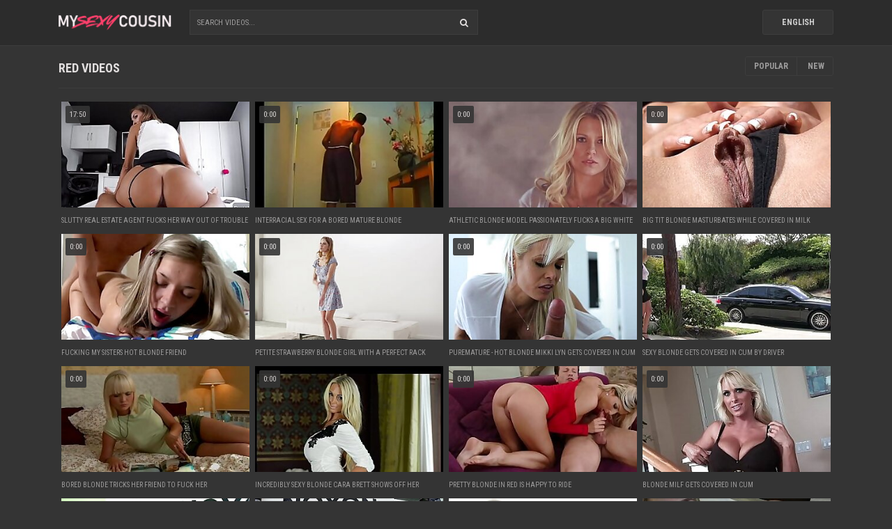

--- FILE ---
content_type: text/html; charset=UTF-8
request_url: https://mysexycousin.com/categories/red
body_size: 6477
content:
<!DOCTYPE html>
<html>
<head>
    <meta charset="UTF-8">
    <meta http-equiv="X-UA-Compatible" content="IE=edge">
    <meta name="google" content="notranslate" />
    <meta name="referrer" content="origin">
    <meta name="viewport" content="width=device-width, initial-scale=1.0, maximum-scale=1.0, user-scalable=no" />
    <link href="/style/style.css" rel="stylesheet" type="text/css">
    <title>Red videos #1 - My Sexy Cousin</title>
    <meta name="description" content="Red videos - Free Teen Porn Videos & Schoolgirl Sex Tube Movies - My Sexy Cousin" />
    <link rel="alternate" hreflang="en" href="/categories/red" />
    <link rel="alternate" hreflang="ru" href="/ru/categories/red" />
    <link rel="alternate" hreflang="es" href="/es/categories/red" />
    <link rel="alternate" hreflang="pt" href="/pt/categories/red" />
    <link rel="alternate" hreflang="fr" href="/fr/categories/red" />
    <link rel="alternate" hreflang="de" href="/de/categories/red" />
    <link rel="alternate" hreflang="it" href="/it/categories/red" />
    <link rel="alternate" hreflang="pl" href="/pl/categories/red" />
    <link rel="alternate" hreflang="tr" href="/tr/categories/red" />
    <link rel="alternate" hreflang="ja" href="/ja/categories/red" />
    <link rel="alternate" hreflang="vi" href="/vi/categories/red" />
    <link rel="alternate" hreflang="nl" href="/nl/categories/red" />
    <link rel="alternate" hreflang="ar" href="/ar/categories/red" />
    <link rel="alternate" hreflang="ko" href="/ko/categories/red" />
    <link rel="alternate" hreflang="hi" href="/hi/categories/red" />
    <link rel="alternate" hreflang="th" href="/th/categories/red" />
    <link rel="alternate" hreflang="bn" href="/bn/categories/red" />
</head>

<body>
<div id="headw">
<div id="headc">
<div id="logoh">
<a href="/">
	<img src="/style/logo.png" alt="My Sexy Cousin" height="24px" />
</a>
</div>
<div class="search">
<form action="/">
	<input class="input_search" type="text" name="search" value="" placeholder="Search videos..."/>
	<input class="button_search" type="button" value="&#xf002;" />
</form>
</div>
<div class="langside" style="text-transform:uppercase">
	English<div class="lngsw">
			<a href="/categories/red">English</a>
            <a href="/de/categories/red">Deutsch</a>
            <a href="/fr/categories/red">Français</a>
            <a href="/it/categories/red">Italiano</a>
            <a href="/ru/categories/red">Русский</a>
            <a href="/es/categories/red">Español</a>
            <a href="/tr/categories/red">Türkçe</a>
            <a href="/pt/categories/red">Português</a>
            <a href="/nl/categories/red">Nederlands</a>
            <a href="/pl/categories/red">Polski</a>
            <a href="/vi/categories/red">Vietnamese</a>
            <a href="/ja/categories/red">日本語</a>
            <a href="/ko/categories/red">한국어</a>
            <a href="/th/categories/red">ภาษาไทย</a>
            <a href="/hi/categories/red">हिंदी</a>
            <a href="/bn/categories/red">বাঙালি</a>
            <a href="/ar/categories/red">العربية</a>
        </div>
	</div>
</div>
</div>



<div id="wrappit">
    <div class="wtp">
    <h1>Red videos</h1>
        <div id="sortb">
        <a class="sept" href="/best">Popular</a>
        <a href="/new">New</a>
        </div>
    </div>
    
    <div class="bline"></div>
    
    
    <div class="itemsb">
<span class="duration">17:50</span>
<a href="/video/80776" target="_blank"><img class="lazy" src="/xxx.png" data-src="https://static.adamporn.com/htdocs/thumbs/98/370_real-way-trouble.jpg" alt="Slutty Real Estate Agent Fucks Her Way Out Of Trouble"></a>
<p>
<a href="/video/80776" target="_blank">Slutty Real Estate Agent Fucks Her Way Out Of Trouble</a>
</p>
</div><div class="itemsb">
<span class="duration">0:00</span>
<a href="/video/73860" target="_blank"><img class="lazy" src="/xxx.png" data-src="https://static.adamporn.com/htdocs/thumbs/88/470_for-bored.jpg" alt="Interracial sex for a bored mature blonde"></a>
<p>
<a href="/video/73860" target="_blank">Interracial sex for a bored mature blonde</a>
</p>
</div><div class="itemsb">
<span class="duration">0:00</span>
<a href="/video/73847" target="_blank"><img class="lazy" src="/xxx.png" data-src="https://static.adamporn.com/htdocs/thumbs/88/450_big.jpg" alt="Athletic Blonde Model Passionately Fucks A Big White Cock"></a>
<p>
<a href="/video/73847" target="_blank">Athletic Blonde Model Passionately Fucks A Big White Cock</a>
</p>
</div><div class="itemsb">
<span class="duration">0:00</span>
<a href="/video/73658" target="_blank"><img class="lazy" src="/xxx.png" data-src="https://static.adamporn.com/htdocs/thumbs/88/229_tit-while.jpg" alt="Big tit blonde masturbates while covered in milk"></a>
<p>
<a href="/video/73658" target="_blank">Big tit blonde masturbates while covered in milk</a>
</p>
</div><div class="itemsb">
<span class="duration">0:00</span>
<a href="/video/73636" target="_blank"><img class="lazy" src="/xxx.png" data-src="https://static.adamporn.com/htdocs/thumbs/88/198_my-blonde-friend.jpg" alt="Fucking my sisters hot blonde friend"></a>
<p>
<a href="/video/73636" target="_blank">Fucking my sisters hot blonde friend</a>
</p>
</div><div class="itemsb">
<span class="duration">0:00</span>
<a href="/video/73553" target="_blank"><img class="lazy" src="/xxx.png" data-src="https://static.adamporn.com/htdocs/thumbs/88/054_strawberry-a-perfect.jpg" alt="Petite Strawberry Blonde Girl With A PERFECT RACK"></a>
<p>
<a href="/video/73553" target="_blank">Petite Strawberry Blonde Girl With A PERFECT RACK</a>
</p>
</div><div class="itemsb">
<span class="duration">0:00</span>
<a href="/video/73537" target="_blank"><img class="lazy" src="/xxx.png" data-src="https://static.adamporn.com/htdocs/thumbs/88/025_puremature-hot-lyn.jpg" alt="PureMature - Hot blonde Mikki Lyn gets covered in cum"></a>
<p>
<a href="/video/73537" target="_blank">PureMature - Hot blonde Mikki Lyn gets covered in cum</a>
</p>
</div><div class="itemsb">
<span class="duration">0:00</span>
<a href="/video/73474" target="_blank"><img class="lazy" src="/xxx.png" data-src="https://static.adamporn.com/htdocs/thumbs/87/936_sexy-driver.jpg" alt="Sexy blonde gets covered in cum by driver"></a>
<p>
<a href="/video/73474" target="_blank">Sexy blonde gets covered in cum by driver</a>
</p>
</div><div class="itemsb">
<span class="duration">0:00</span>
<a href="/video/73459" target="_blank"><img class="lazy" src="/xxx.png" data-src="https://static.adamporn.com/htdocs/thumbs/87/925_her-fuck.jpg" alt="Bored Blonde Tricks Her Friend To Fuck Her"></a>
<p>
<a href="/video/73459" target="_blank">Bored Blonde Tricks Her Friend To Fuck Her</a>
</p>
</div><div class="itemsb">
<span class="duration">0:00</span>
<a href="/video/73374" target="_blank"><img class="lazy" src="/xxx.png" data-src="https://static.adamporn.com/htdocs/thumbs/87/879_sexy.jpg" alt="Incredibly SEXY blonde Cara Brett shows off her perfect body"></a>
<p>
<a href="/video/73374" target="_blank">Incredibly SEXY blonde Cara Brett shows off her perfect body</a>
</p>
</div><div class="itemsb">
<span class="duration">0:00</span>
<a href="/video/73252" target="_blank"><img class="lazy" src="/xxx.png" data-src="https://static.adamporn.com/htdocs/thumbs/87/660_to-ride.jpg" alt="Pretty blonde in red is happy to ride"></a>
<p>
<a href="/video/73252" target="_blank">Pretty blonde in red is happy to ride</a>
</p>
</div><div class="itemsb">
<span class="duration">0:00</span>
<a href="/video/73232" target="_blank"><img class="lazy" src="/xxx.png" data-src="https://static.adamporn.com/htdocs/thumbs/87/629_milf-gets-covered.jpg" alt="Blonde milf gets covered in cum"></a>
<p>
<a href="/video/73232" target="_blank">Blonde milf gets covered in cum</a>
</p>
</div><div class="itemsb">
<span class="duration">0:00</span>
<a href="/video/73011" target="_blank"><img class="lazy" src="/xxx.png" data-src="https://static.adamporn.com/htdocs/thumbs/87/385_hot-ass-get.jpg" alt="Hot blonde offers her ass to get a raise"></a>
<p>
<a href="/video/73011" target="_blank">Hot blonde offers her ass to get a raise</a>
</p>
</div><div class="itemsb">
<span class="duration">0:00</span>
<a href="/video/72900" target="_blank"><img class="lazy" src="/xxx.png" data-src="https://static.adamporn.com/htdocs/thumbs/87/214_for.jpg" alt="Promotion for a fuck Blonde slut says yes"></a>
<p>
<a href="/video/72900" target="_blank">Promotion for a fuck Blonde slut says yes</a>
</p>
</div><div class="itemsb">
<span class="duration">0:00</span>
<a href="/video/72838" target="_blank"><img class="lazy" src="/xxx.png" data-src="https://static.adamporn.com/htdocs/thumbs/87/109_blowjob.jpg" alt="FakeAgent Pretty blonde in a red dress gives a great blowjob"></a>
<p>
<a href="/video/72838" target="_blank">FakeAgent Pretty blonde in a red dress gives a great blowjob</a>
</p>
</div><div class="itemsb">
<span class="duration">0:00</span>
<a href="/video/72809" target="_blank"><img class="lazy" src="/xxx.png" data-src="https://static.adamporn.com/htdocs/thumbs/87/057_gabbie.jpg" alt="Blonde haired blue eyed All-American teen with HUGE natural tits gets fucked POV  Gabbie Carter"></a>
<p>
<a href="/video/72809" target="_blank">Blonde haired blue eyed All-American teen with HUGE natural tits gets fucked POV  Gabbie Carter</a>
</p>
</div><div class="itemsb">
<span class="duration">0:00</span>
<a href="/video/72588" target="_blank"><img class="lazy" src="/xxx.png" data-src="https://static.adamporn.com/htdocs/thumbs/86/674_after.jpg" alt="JOYMII HOT BLONDE ALECIA FOX GETS COVERED IN CUM AFTER HER MASSAGE"></a>
<p>
<a href="/video/72588" target="_blank">JOYMII HOT BLONDE ALECIA FOX GETS COVERED IN CUM AFTER HER MASSAGE</a>
</p>
</div><div class="itemsb">
<span class="duration">0:00</span>
<a href="/video/72517" target="_blank"><img class="lazy" src="/xxx.png" data-src="https://static.adamporn.com/htdocs/thumbs/86/520_russian-pussy.jpg" alt="Blonde Russian Teen Gets Her Pussy Plumbered"></a>
<p>
<a href="/video/72517" target="_blank">Blonde Russian Teen Gets Her Pussy Plumbered</a>
</p>
</div><div class="itemsb">
<span class="duration">0:00</span>
<a href="/video/72506" target="_blank"><img class="lazy" src="/xxx.png" data-src="https://static.adamporn.com/htdocs/thumbs/86/499_perfect-body-teen.jpg" alt="Cute blonde with perfect body sucking and fucking - Jakeline Teen"></a>
<p>
<a href="/video/72506" target="_blank">Cute blonde with perfect body sucking and fucking - Jakeline Teen</a>
</p>
</div><div class="itemsb">
<span class="duration">0:00</span>
<a href="/video/72324" target="_blank"><img class="lazy" src="/xxx.png" data-src="https://static.adamporn.com/htdocs/thumbs/86/197_yo-for.jpg" alt="20 yo blonde haired blue eyed Leslie Cheats On Boyfriend For A Cock"></a>
<p>
<a href="/video/72324" target="_blank">20 yo blonde haired blue eyed Leslie Cheats On Boyfriend For A Cock</a>
</p>
</div><div class="itemsb">
<span class="duration">0:00</span>
<a href="/video/72245" target="_blank"><img class="lazy" src="/xxx.png" data-src="https://static.adamporn.com/htdocs/thumbs/86/038_super-her-first.jpg" alt="super hot blonde slut does her first porn video"></a>
<p>
<a href="/video/72245" target="_blank">super hot blonde slut does her first porn video</a>
</p>
</div><div class="itemsb">
<span class="duration">0:00</span>
<a href="/video/72101" target="_blank"><img class="lazy" src="/xxx.png" data-src="https://static.adamporn.com/htdocs/thumbs/85/852_white-pleasured.jpg" alt="Big white cock gets pleasured by big tits blonde"></a>
<p>
<a href="/video/72101" target="_blank">Big white cock gets pleasured by big tits blonde</a>
</p>
</div><div class="itemsb">
<span class="duration">0:00</span>
<a href="/video/72084" target="_blank"><img class="lazy" src="/xxx.png" data-src="https://static.adamporn.com/htdocs/thumbs/85/816_hot-blonde-dinner.jpg" alt="Hot blonde invited to dinner and buggered"></a>
<p>
<a href="/video/72084" target="_blank">Hot blonde invited to dinner and buggered</a>
</p>
</div><div class="itemsb">
<span class="duration">0:00</span>
<a href="/video/72001" target="_blank"><img class="lazy" src="/xxx.png" data-src="https://static.adamporn.com/htdocs/thumbs/85/653_blonde-by.jpg" alt="Blonde Hammered By A Huge Black Cock"></a>
<p>
<a href="/video/72001" target="_blank">Blonde Hammered By A Huge Black Cock</a>
</p>
</div><div class="itemsb">
<span class="duration">0:00</span>
<a href="/video/71916" target="_blank"><img class="lazy" src="/xxx.png" data-src="https://static.adamporn.com/htdocs/thumbs/85/454_extremely-slut.jpg" alt="extremely hot platinum blonde slut"></a>
<p>
<a href="/video/71916" target="_blank">extremely hot platinum blonde slut</a>
</p>
</div><div class="itemsb">
<span class="duration">0:00</span>
<a href="/video/71668" target="_blank"><img class="lazy" src="/xxx.png" data-src="https://static.adamporn.com/htdocs/thumbs/84/769_goddess.jpg" alt="Blonde aryan goddess defiled by black seed"></a>
<p>
<a href="/video/71668" target="_blank">Blonde aryan goddess defiled by black seed</a>
</p>
</div><div class="itemsb">
<span class="duration">0:00</span>
<a href="/video/71417" target="_blank"><img class="lazy" src="/xxx.png" data-src="https://static.adamporn.com/htdocs/thumbs/84/245_blonde-hammered.jpg" alt="Curly haired blonde Dora Venter hammered hard"></a>
<p>
<a href="/video/71417" target="_blank">Curly haired blonde Dora Venter hammered hard</a>
</p>
</div><div class="itemsb">
<span class="duration">0:00</span>
<a href="/video/71279" target="_blank"><img class="lazy" src="/xxx.png" data-src="https://static.adamporn.com/htdocs/thumbs/83/984_blondes-rocco-the.jpg" alt="Hot blondes buggered by Rocco on the carpet"></a>
<p>
<a href="/video/71279" target="_blank">Hot blondes buggered by Rocco on the carpet</a>
</p>
</div><div class="itemsb">
<span class="duration">0:00</span>
<a href="/video/71100" target="_blank"><img class="lazy" src="/xxx.png" data-src="https://static.adamporn.com/htdocs/thumbs/83/474_redhead-fuck.jpg" alt="Blonde and Redhead Threesome Fuck"></a>
<p>
<a href="/video/71100" target="_blank">Blonde and Redhead Threesome Fuck</a>
</p>
</div><div class="itemsb">
<span class="duration">0:00</span>
<a href="/video/71078" target="_blank"><img class="lazy" src="/xxx.png" data-src="https://static.adamporn.com/htdocs/thumbs/83/421_skinny-blonde.jpg" alt="Skinny But Busty Blonde Pornstar"></a>
<p>
<a href="/video/71078" target="_blank">Skinny But Busty Blonde Pornstar</a>
</p>
</div><div class="itemsb">
<span class="duration">0:00</span>
<a href="/video/70686" target="_blank"><img class="lazy" src="/xxx.png" data-src="https://static.adamporn.com/htdocs/thumbs/82/134_films-banged.jpg" alt="Nubile Films - Sexy blonde banged just right"></a>
<p>
<a href="/video/70686" target="_blank">Nubile Films - Sexy blonde banged just right</a>
</p>
</div><div class="itemsb">
<span class="duration">0:00</span>
<a href="/video/70574" target="_blank"><img class="lazy" src="/xxx.png" data-src="https://static.adamporn.com/htdocs/thumbs/81/542_czech.jpg" alt="Czech Blonde Hungarian Redhead 3some"></a>
<p>
<a href="/video/70574" target="_blank">Czech Blonde Hungarian Redhead 3some</a>
</p>
</div><div class="itemsb">
<span class="duration">0:00</span>
<a href="/video/70504" target="_blank"><img class="lazy" src="/xxx.png" data-src="https://static.adamporn.com/htdocs/thumbs/81/316_roll-original-director.jpg" alt="Rock N Roll Rocco - original movie - director cut"></a>
<p>
<a href="/video/70504" target="_blank">Rock N Roll Rocco - original movie - director cut</a>
</p>
</div><div class="itemsb">
<span class="duration">0:00</span>
<a href="/video/70489" target="_blank"><img class="lazy" src="/xxx.png" data-src="https://static.adamporn.com/htdocs/thumbs/81/274_slut-with-incredible.jpg" alt="Busty blonde slut with incredible boobs"></a>
<p>
<a href="/video/70489" target="_blank">Busty blonde slut with incredible boobs</a>
</p>
</div><div class="itemsb">
<span class="duration">0:00</span>
<a href="/video/70384" target="_blank"><img class="lazy" src="/xxx.png" data-src="https://static.adamporn.com/htdocs/thumbs/80/986_teen-and.jpg" alt="Incredible Blonde Teen Sucks And Fucks"></a>
<p>
<a href="/video/70384" target="_blank">Incredible Blonde Teen Sucks And Fucks</a>
</p>
</div><div class="itemsb">
<span class="duration">0:00</span>
<a href="/video/70217" target="_blank"><img class="lazy" src="/xxx.png" data-src="https://static.adamporn.com/htdocs/thumbs/80/484_wonderful-in-food.jpg" alt="Wonderful blonde banged in a fast food"></a>
<p>
<a href="/video/70217" target="_blank">Wonderful blonde banged in a fast food</a>
</p>
</div><div class="itemsb">
<span class="duration">0:00</span>
<a href="/video/70211" target="_blank"><img class="lazy" src="/xxx.png" data-src="https://static.adamporn.com/htdocs/thumbs/80/466_fingered-fucked.jpg" alt="Blonde mom fingered and ass fucked"></a>
<p>
<a href="/video/70211" target="_blank">Blonde mom fingered and ass fucked</a>
</p>
</div><div class="itemsb">
<span class="duration">0:00</span>
<a href="/video/69929" target="_blank"><img class="lazy" src="/xxx.png" data-src="https://static.adamporn.com/htdocs/thumbs/79/674_ass.jpg" alt="Blonde with incredible round ass bdsm"></a>
<p>
<a href="/video/69929" target="_blank">Blonde with incredible round ass bdsm</a>
</p>
</div><div class="itemsb">
<span class="duration">8:00</span>
<a href="/video/36965" target="_blank"><img class="lazy" src="/xxx.png" data-src="https://static.adamporn.com/htdocs/thumbs/40/525_redhead.jpg" alt="Redhead pov teen cumshot"></a>
<p>
<a href="/video/36965" target="_blank">Redhead pov teen cumshot</a>
</p>
</div><div class="itemsb">
<span class="duration">10:48</span>
<a href="/video/36933" target="_blank"><img class="lazy" src="/xxx.png" data-src="https://static.adamporn.com/htdocs/thumbs/40/483_bush.jpg" alt="Hairy bush Thai teen creampie"></a>
<p>
<a href="/video/36933" target="_blank">Hairy bush Thai teen creampie</a>
</p>
</div><div class="itemsb">
<span class="duration">10:07</span>
<a href="/video/36868" target="_blank"><img class="lazy" src="/xxx.png" data-src="https://static.adamporn.com/htdocs/thumbs/40/453_cute.jpg" alt="Cute Sunny - Teen cockrider taking a facial"></a>
<p>
<a href="/video/36868" target="_blank">Cute Sunny - Teen cockrider taking a facial</a>
</p>
</div><div class="itemsb">
<span class="duration">5:27</span>
<a href="/video/36861" target="_blank"><img class="lazy" src="/xxx.png" data-src="https://static.adamporn.com/htdocs/thumbs/40/442_teen-semen.jpg" alt="Teen Latina Splattered With Semen"></a>
<p>
<a href="/video/36861" target="_blank">Teen Latina Splattered With Semen</a>
</p>
</div><div class="itemsb">
<span class="duration">12:00</span>
<a href="/video/36847" target="_blank"><img class="lazy" src="/xxx.png" data-src="https://static.adamporn.com/htdocs/thumbs/40/371_teen-first.jpg" alt="Teen Girl Bailey Base Didnt Predict Her First Big Black Cock Interracial"></a>
<p>
<a href="/video/36847" target="_blank">Teen Girl Bailey Base Didnt Predict Her First Big Black Cock Interracial</a>
</p>
</div><div class="itemsb">
<span class="duration">26:42</span>
<a href="/video/36836" target="_blank"><img class="lazy" src="/xxx.png" data-src="https://static.adamporn.com/htdocs/thumbs/40/343_teen-by-neighbor.jpg" alt="Hardfucked teen drilled by her neighbor"></a>
<p>
<a href="/video/36836" target="_blank">Hardfucked teen drilled by her neighbor</a>
</p>
</div><div class="itemsb">
<span class="duration">10:14</span>
<a href="/video/36795" target="_blank"><img class="lazy" src="/xxx.png" data-src="https://static.adamporn.com/htdocs/thumbs/40/243_sized-stuck.jpg" alt="ExxxtraSmall - Pocket Sized Teen Dolly Little Gets Stuck and Fucked"></a>
<p>
<a href="/video/36795" target="_blank">ExxxtraSmall - Pocket Sized Teen Dolly Little Gets Stuck and Fucked</a>
</p>
</div><div class="itemsb">
<span class="duration">2:16:36</span>
<a href="/video/36784" target="_blank"><img class="lazy" src="/xxx.png" data-src="https://static.adamporn.com/htdocs/thumbs/40/215_obsession-full.jpg" alt="Russian Teen Obsession Full movie"></a>
<p>
<a href="/video/36784" target="_blank">Russian Teen Obsession Full movie</a>
</p>
</div><div class="itemsb">
<span class="duration">41:42</span>
<a href="/video/36757" target="_blank"><img class="lazy" src="/xxx.png" data-src="https://static.adamporn.com/htdocs/thumbs/40/152_teen-shows-all.jpg" alt="teen shows all on webcam Visit Freshteenscamscom"></a>
<p>
<a href="/video/36757" target="_blank">teen shows all on webcam Visit Freshteenscamscom</a>
</p>
</div><div class="itemsb">
<span class="duration">10:55</span>
<a href="/video/36748" target="_blank"><img class="lazy" src="/xxx.png" data-src="https://static.adamporn.com/htdocs/thumbs/40/136_redhead.jpg" alt="PervCity Redhead Teens Threesome Blowjob"></a>
<p>
<a href="/video/36748" target="_blank">PervCity Redhead Teens Threesome Blowjob</a>
</p>
</div><div class="itemsb">
<span class="duration">24:51</span>
<a href="/video/36504" target="_blank"><img class="lazy" src="/xxx.png" data-src="https://static.adamporn.com/htdocs/thumbs/39/697.jpg" alt="Teen Genie - a model of Harry Red - Fuck scene 3"></a>
<p>
<a href="/video/36504" target="_blank">Teen Genie - a model of Harry Red - Fuck scene 3</a>
</p>
</div><div class="itemsb">
<span class="duration">7:00</span>
<a href="/video/36384" target="_blank"><img class="lazy" src="/xxx.png" data-src="https://static.adamporn.com/htdocs/thumbs/39/622_pickup-renata.jpg" alt="Casual Teen Sex - Pickup trick for women Renata"></a>
<p>
<a href="/video/36384" target="_blank">Casual Teen Sex - Pickup trick for women Renata</a>
</p>
</div><div class="itemsb">
<span class="duration">20:12</span>
<a href="/video/36381" target="_blank"><img class="lazy" src="/xxx.png" data-src="https://static.adamporn.com/htdocs/thumbs/39/591_haired-anal.jpg" alt="Short Haired Russian Teen Anal Anxiety"></a>
<p>
<a href="/video/36381" target="_blank">Short Haired Russian Teen Anal Anxiety</a>
</p>
</div><div class="itemsb">
<span class="duration">24:15</span>
<a href="/video/36371" target="_blank"><img class="lazy" src="/xxx.png" data-src="https://static.adamporn.com/htdocs/thumbs/39/546_teen-carolina-fucks.jpg" alt="Hot teen carolina fucks friends dad"></a>
<p>
<a href="/video/36371" target="_blank">Hot teen carolina fucks friends dad</a>
</p>
</div><div class="itemsb">
<span class="duration">12:21</span>
<a href="/video/36365" target="_blank"><img class="lazy" src="/xxx.png" data-src="https://static.adamporn.com/htdocs/thumbs/39/538_up.jpg" alt="VIXEN Horny Teen Hooks Up On Social Media"></a>
<p>
<a href="/video/36365" target="_blank">VIXEN Horny Teen Hooks Up On Social Media</a>
</p>
</div><div class="itemsb">
<span class="duration">23:59</span>
<a href="/video/36354" target="_blank"><img class="lazy" src="/xxx.png" data-src="https://static.adamporn.com/htdocs/thumbs/39/524_for-russian.jpg" alt="Redhead Gaping Anal for Russian Teen"></a>
<p>
<a href="/video/36354" target="_blank">Redhead Gaping Anal for Russian Teen</a>
</p>
</div><div class="itemsb">
<span class="duration">9:55</span>
<a href="/video/36285" target="_blank"><img class="lazy" src="/xxx.png" data-src="https://static.adamporn.com/htdocs/thumbs/39/399_teens.jpg" alt="BANG Real Teens Jewels Is Horny For A Good Fuck"></a>
<p>
<a href="/video/36285" target="_blank">BANG Real Teens Jewels Is Horny For A Good Fuck</a>
</p>
</div><div class="itemsb">
<span class="duration">2:20:08</span>
<a href="/video/36274" target="_blank"><img class="lazy" src="/xxx.png" data-src="https://static.adamporn.com/htdocs/thumbs/39/381_roccos-best-full.jpg" alt="Roccos Best Teens Full Movie"></a>
<p>
<a href="/video/36274" target="_blank">Roccos Best Teens Full Movie</a>
</p>
</div><div class="itemsb">
<span class="duration">12:12</span>
<a href="/video/36185" target="_blank"><img class="lazy" src="/xxx.png" data-src="https://static.adamporn.com/htdocs/thumbs/39/198_fuck-anal-try.jpg" alt="Fuck Anal Teen - Again try to do anal sex with my little redhead sister"></a>
<p>
<a href="/video/36185" target="_blank">Fuck Anal Teen - Again try to do anal sex with my little redhead sister</a>
</p>
</div><div class="itemsb">
<span class="duration">13:51</span>
<a href="/video/36181" target="_blank"><img class="lazy" src="/xxx.png" data-src="https://static.adamporn.com/htdocs/thumbs/39/189_fresh-scared-in.jpg" alt="beautiful fresh teen scared but masturbating in public in cedar rapids iowa"></a>
<p>
<a href="/video/36181" target="_blank">beautiful fresh teen scared but masturbating in public in cedar rapids iowa</a>
</p>
</div><div class="itemsb">
<span class="duration">8:00</span>
<a href="/video/36180" target="_blank"><img class="lazy" src="/xxx.png" data-src="https://static.adamporn.com/htdocs/thumbs/39/186_faced.jpg" alt="Teen redhead jizz faced"></a>
<p>
<a href="/video/36180" target="_blank">Teen redhead jizz faced</a>
</p>
</div><div class="itemsb">
<span class="duration">8:00</span>
<a href="/video/36179" target="_blank"><img class="lazy" src="/xxx.png" data-src="https://static.adamporn.com/htdocs/thumbs/39/184_teen-paid.jpg" alt="Facialized teen gets paid"></a>
<p>
<a href="/video/36179" target="_blank">Facialized teen gets paid</a>
</p>
</div><div class="itemsb">
<span class="duration">8:00</span>
<a href="/video/36175" target="_blank"><img class="lazy" src="/xxx.png" data-src="https://static.adamporn.com/htdocs/thumbs/39/173_teen-cocksucking-doc.jpg" alt="Teen patient fingered while cocksucking doc"></a>
<p>
<a href="/video/36175" target="_blank">Teen patient fingered while cocksucking doc</a>
</p>
</div><div class="itemsb">
<span class="duration">8:00</span>
<a href="/video/36144" target="_blank"><img class="lazy" src="/xxx.png" data-src="https://static.adamporn.com/htdocs/thumbs/39/094_head.jpg" alt="Hot Teen Red Head Creampie From PIzza Guy For PIzza Money"></a>
<p>
<a href="/video/36144" target="_blank">Hot Teen Red Head Creampie From PIzza Guy For PIzza Money</a>
</p>
</div><div class="itemsb">
<span class="duration">19:22</span>
<a href="/video/36128" target="_blank"><img class="lazy" src="/xxx.png" data-src="https://static.adamporn.com/htdocs/thumbs/39/053_bathroom.jpg" alt="Teen Laki in the bathroom"></a>
<p>
<a href="/video/36128" target="_blank">Teen Laki in the bathroom</a>
</p>
</div><div class="itemsb">
<span class="duration">12:32</span>
<a href="/video/36122" target="_blank"><img class="lazy" src="/xxx.png" data-src="https://static.adamporn.com/htdocs/thumbs/39/036_fucked.jpg" alt="curly redhead flexi teen fucked"></a>
<p>
<a href="/video/36122" target="_blank">curly redhead flexi teen fucked</a>
</p>
</div><div class="itemsb">
<span class="duration">6:54</span>
<a href="/video/36099" target="_blank"><img class="lazy" src="/xxx.png" data-src="https://static.adamporn.com/htdocs/thumbs/38/989_big-titties.jpg" alt="Big teen titties showered with jizz"></a>
<p>
<a href="/video/36099" target="_blank">Big teen titties showered with jizz</a>
</p>
</div><div class="itemsb">
<span class="duration">8:00</span>
<a href="/video/36094" target="_blank"><img class="lazy" src="/xxx.png" data-src="https://static.adamporn.com/htdocs/thumbs/38/981_teen.jpg" alt="Uniform teen cum covered"></a>
<p>
<a href="/video/36094" target="_blank">Uniform teen cum covered</a>
</p>
</div><div class="itemsb">
<span class="duration">8:00</span>
<a href="/video/36065" target="_blank"><img class="lazy" src="/xxx.png" data-src="https://static.adamporn.com/htdocs/thumbs/38/929_ginger-teen-face.jpg" alt="Ginger teen face jizzed"></a>
<p>
<a href="/video/36065" target="_blank">Ginger teen face jizzed</a>
</p>
</div><div class="itemsb">
<span class="duration">11:59</span>
<a href="/video/36056" target="_blank"><img class="lazy" src="/xxx.png" data-src="https://static.adamporn.com/htdocs/thumbs/38/912_-haired.jpg" alt="Teens Loves huge Cocks - Sexy short haired gets her ass teased"></a>
<p>
<a href="/video/36056" target="_blank">Teens Loves huge Cocks - Sexy short haired gets her ass teased</a>
</p>
</div><div class="itemsb">
<span class="duration">6:39</span>
<a href="/video/36049" target="_blank"><img class="lazy" src="/xxx.png" data-src="https://static.adamporn.com/htdocs/thumbs/38/908_teen.jpg" alt="Yanks Teen Kate Masturbates"></a>
<p>
<a href="/video/36049" target="_blank">Yanks Teen Kate Masturbates</a>
</p>
</div><div class="itemsb">
<span class="duration">5:00</span>
<a href="/video/35984" target="_blank"><img class="lazy" src="/xxx.png" data-src="https://static.adamporn.com/htdocs/thumbs/38/805_angel-nike.jpg" alt="Anal teen angel Nike"></a>
<p>
<a href="/video/35984" target="_blank">Anal teen angel Nike</a>
</p>
</div><div class="itemsb">
<span class="duration">23:05</span>
<a href="/video/35970" target="_blank"><img class="lazy" src="/xxx.png" data-src="https://static.adamporn.com/htdocs/thumbs/38/770_tiny-tists-and.jpg" alt="teen redhead tiny tists and nice ass"></a>
<p>
<a href="/video/35970" target="_blank">teen redhead tiny tists and nice ass</a>
</p>
</div><div class="itemsb">
<span class="duration">26:54</span>
<a href="/video/35967" target="_blank"><img class="lazy" src="/xxx.png" data-src="https://static.adamporn.com/htdocs/thumbs/38/762_four-teen.jpg" alt="Four Times The Teen Cheerleader Sluts"></a>
<p>
<a href="/video/35967" target="_blank">Four Times The Teen Cheerleader Sluts</a>
</p>
</div><div class="itemsb">
<span class="duration">8:00</span>
<a href="/video/35948" target="_blank"><img class="lazy" src="/xxx.png" data-src="https://static.adamporn.com/htdocs/thumbs/38/730_redhead.jpg" alt="Teen Redhead Caught  Fucked"></a>
<p>
<a href="/video/35948" target="_blank">Teen Redhead Caught  Fucked</a>
</p>
</div><div class="itemsb">
<span class="duration">12:12</span>
<a href="/video/35678" target="_blank"><img class="lazy" src="/xxx.png" data-src="https://static.adamporn.com/htdocs/thumbs/38/708_--hot.jpg" alt="TLBC - Hot Teen Dolly Leigh Fucks Tutor"></a>
<p>
<a href="/video/35678" target="_blank">TLBC - Hot Teen Dolly Leigh Fucks Tutor</a>
</p>
</div><div class="itemsb">
<span class="duration">6:11</span>
<a href="/video/35370" target="_blank"><img class="lazy" src="/xxx.png" data-src="https://static.adamporn.com/htdocs/thumbs/38/682.jpg" alt="18yo hungarian babe in casting part 2 - Tricia Teen Rocco Siffredi"></a>
<p>
<a href="/video/35370" target="_blank">18yo hungarian babe in casting part 2 - Tricia Teen Rocco Siffredi</a>
</p>
</div><div class="itemsb">
<span class="duration">8:00</span>
<a href="/video/35365" target="_blank"><img class="lazy" src="/xxx.png" data-src="https://static.adamporn.com/htdocs/thumbs/38/672_teen-covered.jpg" alt="College teen cum covered"></a>
<p>
<a href="/video/35365" target="_blank">College teen cum covered</a>
</p>
</div><div class="itemsb">
<span class="duration">32:45</span>
<a href="/video/35347" target="_blank"><img class="lazy" src="/xxx.png" data-src="https://static.adamporn.com/htdocs/thumbs/38/646_cat.jpg" alt="FIRSTANALQUESTCOM - FIRST TIME ANAL PORN SHOOT WITH TEEN CUTIE ELNARA CAT"></a>
<p>
<a href="/video/35347" target="_blank">FIRSTANALQUESTCOM - FIRST TIME ANAL PORN SHOOT WITH TEEN CUTIE ELNARA CAT</a>
</p>
</div><div class="itemsb">
<span class="duration">2:19:28</span>
<a href="/video/35335" target="_blank"><img class="lazy" src="/xxx.png" data-src="https://static.adamporn.com/htdocs/thumbs/38/627_obsession-with.jpg" alt="Rocco Obsession With Teen Supersluts Full movie"></a>
<p>
<a href="/video/35335" target="_blank">Rocco Obsession With Teen Supersluts Full movie</a>
</p>
</div><div class="itemsb">
<span class="duration">10:13</span>
<a href="/video/35331" target="_blank"><img class="lazy" src="/xxx.png" data-src="https://static.adamporn.com/htdocs/thumbs/38/619_dadcrush-rayne.jpg" alt="DadCrush - Petite Redhead Teen Athena Rayne Gets Plowed by Stepdad"></a>
<p>
<a href="/video/35331" target="_blank">DadCrush - Petite Redhead Teen Athena Rayne Gets Plowed by Stepdad</a>
</p>
</div><div class="itemsb">
<span class="duration">8:00</span>
<a href="/video/35259" target="_blank"><img class="lazy" src="/xxx.png" data-src="https://static.adamporn.com/htdocs/thumbs/38/480_teens--seat.jpg" alt="Mofos - Stranded Teens - Busty Chicks Back Seat Blowjob starring Raven Redmond"></a>
<p>
<a href="/video/35259" target="_blank">Mofos - Stranded Teens - Busty Chicks Back Seat Blowjob starring Raven Redmond</a>
</p>
</div>
    
    <div class="bline"></div>
    
    <div id="pagination">
        <a href="/categories/red?page=2">Next page</a>
        </div>
        
        <div class="bline"></div>

    <div class="wtp">
    <h1>Our Friends</h1>
        <div class="sorta">
        <a href="https://teachermaturetube.com" target="_blank">XxX Mature Fuck</a><a href="https://maturefuckfest.com" target="_blank">Fuck Mature Tube</a><a href="https://tubeporn247.com/" target="_blank">Tube Porn</a><a href="https://takesbigcock.com" target="_blank">Takes Big Cock</a><a href="https://realcumteen.com" target="_blank">Real Cum Teen</a><a href="https://teenwhoreporn.com" target="_blank">Teen Whore Porn</a><a href="https://tinaporn.com/" target="_blank">Tina Porn</a><a href="https://milflutscht.com" target="_blank">Milf Fuck Tube</a><a href="https://teenbabetube.com" target="_blank">Teen Porn Tube</a><a href="https://pornsexspiele.com/" target="_blank">Porn Sex Spiele</a><a href="https://sexycamgirlporn.com" target="_blank">Sexy Camgirl Porn</a><a href="https://pornxxxfap.com/" target="_blank">Porn XxX Fap</a><a href="https://opsteenvideo.com" target="_blank">Teen Porn Video</a><a href="https://realmilftube.com" target="_blank">Milf Porn Tube</a><a href="https://opsteentube.com" target="_blank">XxX Teen Tube</a><a href="https://riveraporn.com/" target="_blank">Rivera Porn</a><a href="https://sexwank.com/" target="_blank">Sex Wank</a><a href="https://adamporn.com/" target="_blank">Adam Porn</a><a href="https://sexyfreundin.com/" target="_blank">Sexy Freundin</a><a href="https://shelovesfuck.com/" target="_blank">She Loves Fuck</a><a href="https://nastymaturetube.com" target="_blank">Mature Porn Videos</a><a href="https://teenassholeporn.com" target="_blank">Teen Asshole Porn</a><a href="https://teenfickthart.com" target="_blank">Teen Porn Videos</a><a href="https://teenpornfap.com" target="_blank">Teen Porn Fap</a><a href="https://teenroughfuck.com" target="_blank">Teen Rough Fuck</a><a href="https://tittenvideo.com/" target="_blank">Titten Video</a><a href="https://videoporn2020.com/" target="_blank">Porn Video</a><a href="https://vollbusigefickt.com/" target="_blank">Vollbusi Gefict</a><a href="https://xnxxwank.com/" target="_blank">Xnxx Wank</a><a href="https://opsteenflicks.com" target="_blank">XxX Teen Flicks</a><a href="https://mygirlfriendflicks.com" target="_blank">My Girlfriend Flicks</a><a href="https://mygirlfriendvideo.com" target="_blank">My Girlfriend Video</a><a href="https://fickepornvideo.com/" target="_blank">Ficke Porn Video</a><a href="https://andersonporn.com/" target="_blank">Anderson Porn</a><a href="https://bestgfporn.com/" target="_blank">Best Gf Porn</a><a href="https://cousinpornvideo.com" target="_blank">Cousin Porn Video</a><a href="https://cumshotteentube.com" target="_blank">Cumshot Teen Tube</a><a href="https://cutematuretube.com/" target="_blank">Cute Mature Tube</a><a href="https://davisporn.com/" target="_blank">Davis Porn</a><a href="https://dodiporn.com/" target="_blank">Dodi Porn</a><a href="https://doradoporn.com/" target="_blank">Dorado Porn</a><a href="https://doriporn.com/" target="_blank">Dori Porn</a><a href="https://eldoradoporn.com/" target="_blank">Eldorado Porn</a><a href="https://fastsexvideo.com/" target="_blank">Fast Sex Videos</a><a href="https://findmaturetube.com" target="_blank">Mature XxX Videos</a><a href="https://amateurmatureftube.com" target="_blank">Amateur Mature Porn</a><a href="https://geilenporn.com/" target="_blank">Geilen Porn</a><a href="https://germanmaturetube.com" target="_blank">Milf Porn Tube</a><a href="https://getmilftube.com" target="_blank">XxX Milf Tube</a><a href="https://hausgemachteporn.com/" target="_blank">Hausagemachte Porn</a>
        </div>
    </div>
    
    <div class="bline"></div>
    <center>
<script async type="application/javascript" src="https://a.realsrv.com/ad-provider.js"></script> 
 <ins class="adsbyexoclick" data-zoneid="4394966"></ins> 
 <script>(AdProvider = window.AdProvider || []).push({"serve": {}});</script>
 </center>
 
 <script async type="application/javascript" src="https://a.realsrv.com/ad-provider.js"></script> 
 <ins class="adsbyexoclick" data-zoneid="4425914"></ins> 
 <script>(AdProvider = window.AdProvider || []).push({"serve": {}});</script>

<script type="application/javascript" src="https://a.realsrv.com/video-slider.js"></script>
<script type="application/javascript">
var adConfig = {
    "idzone": 4378496,
    "frequency_period": 0,
    "close_after": 0,
    "on_complete": "repeat",
    "branding_enabled": 0,
    "screen_density": 25
};
ExoVideoSlider.init(adConfig);
</script>
    <div class="bline"></div>
    
    
    
    
</div>



<div id="footer">
<p>2026 — My Sexy Cousin — <a href="/abuse.php">ABUSE</a></p>

<script type="text/javascript" src="/ll.js"></script>
    <script>
    var lazyLoadInstance = new LazyLoad({
        elements_selector: ".lazy"
        });
    </script>

</div>
<script defer src="https://static.cloudflareinsights.com/beacon.min.js/vcd15cbe7772f49c399c6a5babf22c1241717689176015" integrity="sha512-ZpsOmlRQV6y907TI0dKBHq9Md29nnaEIPlkf84rnaERnq6zvWvPUqr2ft8M1aS28oN72PdrCzSjY4U6VaAw1EQ==" data-cf-beacon='{"version":"2024.11.0","token":"034a87751a814a89b45437623da489f6","r":1,"server_timing":{"name":{"cfCacheStatus":true,"cfEdge":true,"cfExtPri":true,"cfL4":true,"cfOrigin":true,"cfSpeedBrain":true},"location_startswith":null}}' crossorigin="anonymous"></script>
</body>
</html>

--- FILE ---
content_type: text/css
request_url: https://mysexycousin.com/style/style.css
body_size: 1394
content:
@import url(https://fonts.googleapis.com/css?family=Roboto+Condensed:400,700);
@import url(https://maxcdn.bootstrapcdn.com/font-awesome/4.7.0/css/font-awesome.min.css);
textarea,
input[type="text"],
input[type="button"],
input[type="submit"] {
     -webkit-appearance: none;
     border-radius: 0;
}
body {
	margin: 0px;
	padding: 0px;
	font-family: 'Roboto Condensed', Arial, Helvetica, sans-serif;
	-webkit-font-smoothing: subpixel-antialiased !important;
	background-color: #343434;
}
a img {
	border-top-style: none;
	border-right-style: none;
	border-bottom-style: none;
	border-left-style: none;
}
#headw {
	height: 65px;
	border-bottom-width: 1px;
	border-bottom-style: solid;
	border-bottom-color: #3d3d3d;
	clear: both;
	background-color: #2c2c2c;
}
#headc {
	width: 1390px;
	margin-right: auto;
	margin-left: auto;
	position: relative;
}
#logoh h3 {
	font-size: 16px;
	margin: 0px;
	padding: 0px;
	color: #fc426a;
	text-transform: uppercase;
}
#logoh p {
	font-size: 12px;
	padding: 0px;
	color: #9d9c9c;
	margin-right: 5px;
	margin-bottom: 0px;
	margin-left: 0px;
	margin-top: 0px;
	text-transform: uppercase;
	
}#logoh {
	overflow: hidden;
	margin-top: 20px;
	float: left;
	display: block;
	cursor: pointer;
}
#logo {
	float: left;
	clear: both;
	margin-bottom: 0px;
	margin-top: 3px;
}

.langside {
	float: right;
	font-size: 12px;
	font-weight: 700;
	width: 100px;
	text-align: center;
	line-height: 34px;
	border: 1px solid #3d3d3d;
	color: #ccc;
	margin-top: 14px;
	background-color: #343434;
	z-index: 999;
	position: absolute;
	right: 0px;
	-webkit-border-radius: 3px;
	-moz-border-radius: 3px;
	border-radius: 3px;
}
.langside .lngsw {
	display: none;
}
.langside:hover .lngsw {
	display: block;
}
.langside .lngsw a {
	text-transform: uppercase;
	color: #9d9c9c;
	display: block;
	border-top-width: 1px;
	border-top-style: solid;
	border-top-color: #3d3d3d;
	text-decoration: none;
}
.langside .lngsw a:hover {
	color: #fc426a;
}
.yashare-auto-init {
	float: left;
	width: 160px;
	margin-top: 20px;
	margin-left: 20px;
}
.input_search {
	line-height: 32px;
	height: 32px;
	width: 455px;
	border: 1px solid #3d3d3d;
	padding-left: 10px;
	float: left;
	margin: 0px;
	outline:none;
	background-color: #343434;
	color: #ccc;
	text-transform: uppercase;
	-webkit-border-radius: 3px;
	-moz-border-radius: 3px;
	border-radius: 3px;
	font-size: 11px;
}
::-webkit-input-placeholder {font-family: 'Roboto Condensed', Arial, Helvetica, sans-serif; color:#9d9c9c;}
::-moz-placeholder          {font-family: 'Roboto Condensed', Arial, Helvetica, sans-serif; color:#9d9c9c;}
:-moz-placeholder           {font-family: 'Roboto Condensed', Arial, Helvetica, sans-serif; color:#9d9c9c;}
:-ms-input-placeholder      {font-family: 'Roboto Condensed', Arial, Helvetica, sans-serif; color:#9d9c9c;}
.button_search {
	float: left;
	margin-top: 3px;
	margin-right: 0px;
	margin-bottom: 0px;
	margin-left: -35px;
	z-index: 9d9c9c9;
	font-family: FontAwesome, Roboto, Arial, Helvetica, sans-serif;
	font-size: 13px;
	color: #e1dede;
	height: 30px;
	width: 30px;
	border: 1px solid #343434;
	overflow: hidden;
	cursor: pointer;
	background-color: #343434;
	border-radius: 2px;
}
.search {
	float: left;
	margin-left: 25px;
	margin-top: 14px;
}
#wrappit {
	width: 1390px;
	margin-right: auto;
	margin-left: auto;
	clear: both;
	position: relative;
}
.wtp {
	clear: both;
	margin-top: 15px;
	border-bottom-width: 1px;
	border-bottom-style: solid;
	border-bottom-color: #3d3d3d;
	overflow: hidden;
	padding-bottom: 15px;
	text-transform: uppercase;
}
.wtp h1 {
	display: block;
	margin: 0px;
	padding: 0px;
	float: left;
	font-size: 18px;
    padding-top: 6px;
	margin-bottom: 3px;
	text-transform: uppercase;
	color: #e1dede;
}
#sortb {
	font-size: 12px;
	font-weight: 700;
	text-transform: uppercase;
	line-height: 26px;
	border: 1px solid #3d3d3d;
	float: right;
	-webkit-border-radius: 3px;
	-moz-border-radius: 3px;
	border-radius: 3px;
}
#sortb a {
	display: inline-block;
	padding-right: 12px;
	padding-left: 12px;
	color: #9d9c9c;
	text-decoration: none;
}
#sortb a:hover {
	color: #fc426a;
}
.sorta {
	margin-top: 6px;
	font-size: 12px;
	font-weight: 700;
	text-transform: uppercase;
	line-height: 26px;
	
	display: block;
	clear: both;
}
.sorta a {
	display: inline-block;
	padding-right: 12px;
	padding-left: 12px;
	color: #9d9c9c;
	border: 1px solid #3d3d3d;
	-webkit-border-radius: 3px;
	-moz-border-radius: 3px;
	border-radius: 3px;
	text-decoration: none;
	margin-right: 8px;
	margin-top: 8px;
}
.sorta a:hover {
	color: #fc426a;
}
a.sept {
	border-right-width: 1px;
	border-right-style: solid;
	border-right-color: #3d3d3d;
}
.itemsb {
	float: left;
	width: calc(25% - 8px);
	position: relative;
	overflow: hidden;
	margin: 4px;
}
.itemsb p {
	margin: 0px;
	padding: 0px;
	font-size: 10px;
	color: #9d9c9c;
	line-height: 30px;
	height: 26px;
	display: block;
	overflow: hidden;
	text-transform: uppercase;
}
.itemsb a {
	color: #9d9c9c;
	text-decoration: none;
	text-transform: uppercase;
	font-size: 10px;
}
.itemsb a:hover {
	color: #fc426a;
}
.itemsb img {
	width: 100%
}
.hd {
	color: #e1dede;
	background-color: #06C;
	position: absolute;
	top: 3px;
	right: 3px;
	font-size: 10px;
	font-weight: 700;
	padding-top: 2px;
	padding-right: 4px;
	padding-bottom: 2px;
	padding-left: 4px;
	font-family: Tahoma, Geneva, sans-serif;
	z-index: 9;
	opacity: 0.9;
}

.duration {
	position: absolute;
	background-color: #343434;
	color: #e1dede;
	font-size: 11px;
	font-weight: 400;
	padding: 6px;
	top: 6px;
	left: 6px;
	border-radius: 2px;
	z-index: 9;
	opacity: 0.9;
}
.bline {
	clear: both;
	height: 15px;
}

.itemsb:hover a img {
    opacity: 0.9;
}
a.cata {
	font-weight: 700;
	color: #e1dede;
	font-size: 11px;
	text-transform: uppercase;
}
#pagination {
	text-align: center;
	clear: both;
	padding: 10px;
	text-transform: uppercase;
}
#pagination a {
	font-size: 14px;
	font-weight: bold;
	color: #ffffff;
	background-color: #fc426a;
	display: inline-block;
	margin: 4px;
	text-decoration: none;
	-webkit-border-radius: 3px;
	-moz-border-radius: 3px;
	border-radius: 3px;
	padding-top: 10px;
	padding-right: 16px;
	padding-bottom: 10px;
	padding-left: 16px;
}
#pagination a:hover {
	background-color: #5C6373;
}
#pagination a.active{
	background-color: #5C6373;
}
#footer {
	clear: both;
	height: 65px;
	border-top-width: 1px;
	border-top-style: solid;
	border-top-color: #3d3d3d;
}
#footer a {
	color: #fc426a;
	text-decoration: none;
}
#footer p {
	display: block;
	font-size: 13px;
	color: #9d9c9c;
	line-height: 65px;
	margin: 0px;
	padding: 0px;
	text-align: center;
	text-transform: uppercase;
}
article {
	font-size: 11px;
	text-transform: uppercase;
	display: block;
	padding-bottom: 25px;
	padding-right: 25px;
	padding-left: 25px;
	color: #666;
}
.plr {
	width: 100%;
	margin-right: auto;
	margin-left: auto;
	height: auto;
    position: relative;
	padding-bottom:56.25%;
	background-color: black;
	}
.plr iframe {
	height: 100%;
	width: 100%;
	position: absolute;
}
@media screen and (max-width:1380px) {
	
	#headc, #wrappit {
		width: 1112px;	
	}

	.input_search {
		width: 400px;	
	}
	
}
@media screen and (max-width:1110px) {
	
	#headc, #wrappit {
		width: 834px;	
	}
		.itemsb {
	float: left;
	width: calc(50% - 8px);
	position: relative;
	overflow: hidden;
	margin: 4px;
	}
	
	.input_search {
		width: 290px;	
	}
	
}
@media screen and (max-width:830px) {
	
	#headc, #wrappit {
		width: 96%;	
	}
	
	.input_search {
		width: 120px;
		margin-left: 0px;
	}
	
	.wtp h1 {
		font-size: 14px;
	}
}
@media screen and (max-width:430px) {
	.langside {
		display: none;
	}
	.search {
		float: right;
	}
}
